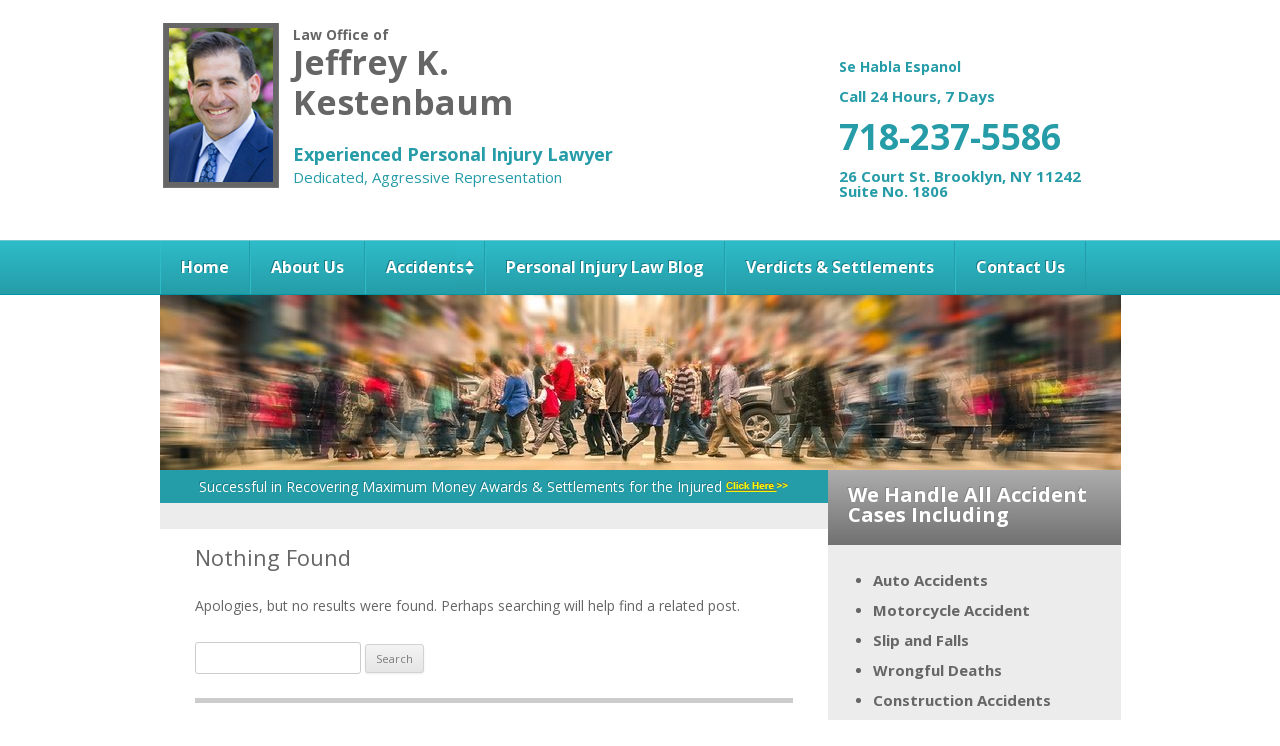

--- FILE ---
content_type: text/html; charset=UTF-8
request_url: https://www.brooklyn-accidentlaw.com/tag/brooklyn-wrongful-death-lawyer/
body_size: 9523
content:
<!DOCTYPE html>
<!--[if IE 7]>
<html class="ie ie7" lang="en-US">
<![endif]-->
<!--[if IE 8]>
<html class="ie ie8" lang="en-US">
<![endif]-->
<!--[if !(IE 7) | !(IE 8)  ]><!-->
<html lang="en-US">
<!--<![endif]-->
<head>
<title>Brooklyn Wrongful Death Lawyer Archives - Jeffrey K. Kestenbaum</title>
<meta charset="UTF-8" />
<meta name="viewport" content="width=device-width, initial-scale=1.0">
<meta name="msvalidate.01" content="5617AC5C62839ACFE578F60F85B719D8" />
<meta name="google-site-verification" content="fawcvPbJS4twxz_FhJAIKEGdrHPNp_G1FABCMYCAwsM" />

<link rel="profile" href="http://gmpg.org/xfn/11" />
<link rel="pingback" href="https://www.brooklyn-accidentlaw.com/xmlrpc.php" />

<!--[if lt IE 9]>
<script src="https://www.brooklyn-accidentlaw.com/wp-content/themes/kestenbaum/js/html5.js" type="text/javascript"></script>
<![endif]-->
<meta name='robots' content='noindex, follow' />

	<!-- This site is optimized with the Yoast SEO plugin v26.7 - https://yoast.com/wordpress/plugins/seo/ -->
	<meta name="description" content="Brooklyn &amp; Bronx legal services for wrongful death cases" />
	<meta property="og:locale" content="en_US" />
	<meta property="og:type" content="article" />
	<meta property="og:title" content="Brooklyn Wrongful Death Lawyer Archives - Jeffrey K. Kestenbaum" />
	<meta property="og:description" content="Brooklyn &amp; Bronx legal services for wrongful death cases" />
	<meta property="og:url" content="https://www.brooklyn-accidentlaw.com/tag/brooklyn-wrongful-death-lawyer/" />
	<meta property="og:site_name" content="Jeffrey K. Kestenbaum" />
	<script type="application/ld+json" class="yoast-schema-graph">{"@context":"https://schema.org","@graph":[{"@type":"CollectionPage","@id":"https://www.brooklyn-accidentlaw.com/tag/brooklyn-wrongful-death-lawyer/","url":"https://www.brooklyn-accidentlaw.com/tag/brooklyn-wrongful-death-lawyer/","name":"Brooklyn Wrongful Death Lawyer Archives - Jeffrey K. Kestenbaum","isPartOf":{"@id":"https://www.brooklyn-accidentlaw.com/#website"},"description":"Brooklyn & Bronx legal services for wrongful death cases","breadcrumb":{"@id":"https://www.brooklyn-accidentlaw.com/tag/brooklyn-wrongful-death-lawyer/#breadcrumb"},"inLanguage":"en-US"},{"@type":"BreadcrumbList","@id":"https://www.brooklyn-accidentlaw.com/tag/brooklyn-wrongful-death-lawyer/#breadcrumb","itemListElement":[{"@type":"ListItem","position":1,"name":"Home","item":"https://www.brooklyn-accidentlaw.com/"},{"@type":"ListItem","position":2,"name":"Brooklyn Wrongful Death Lawyer"}]},{"@type":"WebSite","@id":"https://www.brooklyn-accidentlaw.com/#website","url":"https://www.brooklyn-accidentlaw.com/","name":"Jeffrey K. Kestenbaum","description":"","potentialAction":[{"@type":"SearchAction","target":{"@type":"EntryPoint","urlTemplate":"https://www.brooklyn-accidentlaw.com/?s={search_term_string}"},"query-input":{"@type":"PropertyValueSpecification","valueRequired":true,"valueName":"search_term_string"}}],"inLanguage":"en-US"}]}</script>
	<!-- / Yoast SEO plugin. -->


<link rel='dns-prefetch' href='//fonts.googleapis.com' />
<link rel="alternate" type="application/rss+xml" title="Jeffrey K. Kestenbaum &raquo; Feed" href="https://www.brooklyn-accidentlaw.com/feed/" />
<link rel="alternate" type="application/rss+xml" title="Jeffrey K. Kestenbaum &raquo; Brooklyn Wrongful Death Lawyer Tag Feed" href="https://www.brooklyn-accidentlaw.com/tag/brooklyn-wrongful-death-lawyer/feed/" />
<style id='wp-img-auto-sizes-contain-inline-css' type='text/css'>
img:is([sizes=auto i],[sizes^="auto," i]){contain-intrinsic-size:3000px 1500px}
/*# sourceURL=wp-img-auto-sizes-contain-inline-css */
</style>
<style id='wp-emoji-styles-inline-css' type='text/css'>

	img.wp-smiley, img.emoji {
		display: inline !important;
		border: none !important;
		box-shadow: none !important;
		height: 1em !important;
		width: 1em !important;
		margin: 0 0.07em !important;
		vertical-align: -0.1em !important;
		background: none !important;
		padding: 0 !important;
	}
/*# sourceURL=wp-emoji-styles-inline-css */
</style>
<style id='wp-block-library-inline-css' type='text/css'>
:root{--wp-block-synced-color:#7a00df;--wp-block-synced-color--rgb:122,0,223;--wp-bound-block-color:var(--wp-block-synced-color);--wp-editor-canvas-background:#ddd;--wp-admin-theme-color:#007cba;--wp-admin-theme-color--rgb:0,124,186;--wp-admin-theme-color-darker-10:#006ba1;--wp-admin-theme-color-darker-10--rgb:0,107,160.5;--wp-admin-theme-color-darker-20:#005a87;--wp-admin-theme-color-darker-20--rgb:0,90,135;--wp-admin-border-width-focus:2px}@media (min-resolution:192dpi){:root{--wp-admin-border-width-focus:1.5px}}.wp-element-button{cursor:pointer}:root .has-very-light-gray-background-color{background-color:#eee}:root .has-very-dark-gray-background-color{background-color:#313131}:root .has-very-light-gray-color{color:#eee}:root .has-very-dark-gray-color{color:#313131}:root .has-vivid-green-cyan-to-vivid-cyan-blue-gradient-background{background:linear-gradient(135deg,#00d084,#0693e3)}:root .has-purple-crush-gradient-background{background:linear-gradient(135deg,#34e2e4,#4721fb 50%,#ab1dfe)}:root .has-hazy-dawn-gradient-background{background:linear-gradient(135deg,#faaca8,#dad0ec)}:root .has-subdued-olive-gradient-background{background:linear-gradient(135deg,#fafae1,#67a671)}:root .has-atomic-cream-gradient-background{background:linear-gradient(135deg,#fdd79a,#004a59)}:root .has-nightshade-gradient-background{background:linear-gradient(135deg,#330968,#31cdcf)}:root .has-midnight-gradient-background{background:linear-gradient(135deg,#020381,#2874fc)}:root{--wp--preset--font-size--normal:16px;--wp--preset--font-size--huge:42px}.has-regular-font-size{font-size:1em}.has-larger-font-size{font-size:2.625em}.has-normal-font-size{font-size:var(--wp--preset--font-size--normal)}.has-huge-font-size{font-size:var(--wp--preset--font-size--huge)}.has-text-align-center{text-align:center}.has-text-align-left{text-align:left}.has-text-align-right{text-align:right}.has-fit-text{white-space:nowrap!important}#end-resizable-editor-section{display:none}.aligncenter{clear:both}.items-justified-left{justify-content:flex-start}.items-justified-center{justify-content:center}.items-justified-right{justify-content:flex-end}.items-justified-space-between{justify-content:space-between}.screen-reader-text{border:0;clip-path:inset(50%);height:1px;margin:-1px;overflow:hidden;padding:0;position:absolute;width:1px;word-wrap:normal!important}.screen-reader-text:focus{background-color:#ddd;clip-path:none;color:#444;display:block;font-size:1em;height:auto;left:5px;line-height:normal;padding:15px 23px 14px;text-decoration:none;top:5px;width:auto;z-index:100000}html :where(.has-border-color){border-style:solid}html :where([style*=border-top-color]){border-top-style:solid}html :where([style*=border-right-color]){border-right-style:solid}html :where([style*=border-bottom-color]){border-bottom-style:solid}html :where([style*=border-left-color]){border-left-style:solid}html :where([style*=border-width]){border-style:solid}html :where([style*=border-top-width]){border-top-style:solid}html :where([style*=border-right-width]){border-right-style:solid}html :where([style*=border-bottom-width]){border-bottom-style:solid}html :where([style*=border-left-width]){border-left-style:solid}html :where(img[class*=wp-image-]){height:auto;max-width:100%}:where(figure){margin:0 0 1em}html :where(.is-position-sticky){--wp-admin--admin-bar--position-offset:var(--wp-admin--admin-bar--height,0px)}@media screen and (max-width:600px){html :where(.is-position-sticky){--wp-admin--admin-bar--position-offset:0px}}

/*# sourceURL=wp-block-library-inline-css */
</style><style id='global-styles-inline-css' type='text/css'>
:root{--wp--preset--aspect-ratio--square: 1;--wp--preset--aspect-ratio--4-3: 4/3;--wp--preset--aspect-ratio--3-4: 3/4;--wp--preset--aspect-ratio--3-2: 3/2;--wp--preset--aspect-ratio--2-3: 2/3;--wp--preset--aspect-ratio--16-9: 16/9;--wp--preset--aspect-ratio--9-16: 9/16;--wp--preset--color--black: #000000;--wp--preset--color--cyan-bluish-gray: #abb8c3;--wp--preset--color--white: #ffffff;--wp--preset--color--pale-pink: #f78da7;--wp--preset--color--vivid-red: #cf2e2e;--wp--preset--color--luminous-vivid-orange: #ff6900;--wp--preset--color--luminous-vivid-amber: #fcb900;--wp--preset--color--light-green-cyan: #7bdcb5;--wp--preset--color--vivid-green-cyan: #00d084;--wp--preset--color--pale-cyan-blue: #8ed1fc;--wp--preset--color--vivid-cyan-blue: #0693e3;--wp--preset--color--vivid-purple: #9b51e0;--wp--preset--gradient--vivid-cyan-blue-to-vivid-purple: linear-gradient(135deg,rgb(6,147,227) 0%,rgb(155,81,224) 100%);--wp--preset--gradient--light-green-cyan-to-vivid-green-cyan: linear-gradient(135deg,rgb(122,220,180) 0%,rgb(0,208,130) 100%);--wp--preset--gradient--luminous-vivid-amber-to-luminous-vivid-orange: linear-gradient(135deg,rgb(252,185,0) 0%,rgb(255,105,0) 100%);--wp--preset--gradient--luminous-vivid-orange-to-vivid-red: linear-gradient(135deg,rgb(255,105,0) 0%,rgb(207,46,46) 100%);--wp--preset--gradient--very-light-gray-to-cyan-bluish-gray: linear-gradient(135deg,rgb(238,238,238) 0%,rgb(169,184,195) 100%);--wp--preset--gradient--cool-to-warm-spectrum: linear-gradient(135deg,rgb(74,234,220) 0%,rgb(151,120,209) 20%,rgb(207,42,186) 40%,rgb(238,44,130) 60%,rgb(251,105,98) 80%,rgb(254,248,76) 100%);--wp--preset--gradient--blush-light-purple: linear-gradient(135deg,rgb(255,206,236) 0%,rgb(152,150,240) 100%);--wp--preset--gradient--blush-bordeaux: linear-gradient(135deg,rgb(254,205,165) 0%,rgb(254,45,45) 50%,rgb(107,0,62) 100%);--wp--preset--gradient--luminous-dusk: linear-gradient(135deg,rgb(255,203,112) 0%,rgb(199,81,192) 50%,rgb(65,88,208) 100%);--wp--preset--gradient--pale-ocean: linear-gradient(135deg,rgb(255,245,203) 0%,rgb(182,227,212) 50%,rgb(51,167,181) 100%);--wp--preset--gradient--electric-grass: linear-gradient(135deg,rgb(202,248,128) 0%,rgb(113,206,126) 100%);--wp--preset--gradient--midnight: linear-gradient(135deg,rgb(2,3,129) 0%,rgb(40,116,252) 100%);--wp--preset--font-size--small: 13px;--wp--preset--font-size--medium: 20px;--wp--preset--font-size--large: 36px;--wp--preset--font-size--x-large: 42px;--wp--preset--spacing--20: 0.44rem;--wp--preset--spacing--30: 0.67rem;--wp--preset--spacing--40: 1rem;--wp--preset--spacing--50: 1.5rem;--wp--preset--spacing--60: 2.25rem;--wp--preset--spacing--70: 3.38rem;--wp--preset--spacing--80: 5.06rem;--wp--preset--shadow--natural: 6px 6px 9px rgba(0, 0, 0, 0.2);--wp--preset--shadow--deep: 12px 12px 50px rgba(0, 0, 0, 0.4);--wp--preset--shadow--sharp: 6px 6px 0px rgba(0, 0, 0, 0.2);--wp--preset--shadow--outlined: 6px 6px 0px -3px rgb(255, 255, 255), 6px 6px rgb(0, 0, 0);--wp--preset--shadow--crisp: 6px 6px 0px rgb(0, 0, 0);}:where(.is-layout-flex){gap: 0.5em;}:where(.is-layout-grid){gap: 0.5em;}body .is-layout-flex{display: flex;}.is-layout-flex{flex-wrap: wrap;align-items: center;}.is-layout-flex > :is(*, div){margin: 0;}body .is-layout-grid{display: grid;}.is-layout-grid > :is(*, div){margin: 0;}:where(.wp-block-columns.is-layout-flex){gap: 2em;}:where(.wp-block-columns.is-layout-grid){gap: 2em;}:where(.wp-block-post-template.is-layout-flex){gap: 1.25em;}:where(.wp-block-post-template.is-layout-grid){gap: 1.25em;}.has-black-color{color: var(--wp--preset--color--black) !important;}.has-cyan-bluish-gray-color{color: var(--wp--preset--color--cyan-bluish-gray) !important;}.has-white-color{color: var(--wp--preset--color--white) !important;}.has-pale-pink-color{color: var(--wp--preset--color--pale-pink) !important;}.has-vivid-red-color{color: var(--wp--preset--color--vivid-red) !important;}.has-luminous-vivid-orange-color{color: var(--wp--preset--color--luminous-vivid-orange) !important;}.has-luminous-vivid-amber-color{color: var(--wp--preset--color--luminous-vivid-amber) !important;}.has-light-green-cyan-color{color: var(--wp--preset--color--light-green-cyan) !important;}.has-vivid-green-cyan-color{color: var(--wp--preset--color--vivid-green-cyan) !important;}.has-pale-cyan-blue-color{color: var(--wp--preset--color--pale-cyan-blue) !important;}.has-vivid-cyan-blue-color{color: var(--wp--preset--color--vivid-cyan-blue) !important;}.has-vivid-purple-color{color: var(--wp--preset--color--vivid-purple) !important;}.has-black-background-color{background-color: var(--wp--preset--color--black) !important;}.has-cyan-bluish-gray-background-color{background-color: var(--wp--preset--color--cyan-bluish-gray) !important;}.has-white-background-color{background-color: var(--wp--preset--color--white) !important;}.has-pale-pink-background-color{background-color: var(--wp--preset--color--pale-pink) !important;}.has-vivid-red-background-color{background-color: var(--wp--preset--color--vivid-red) !important;}.has-luminous-vivid-orange-background-color{background-color: var(--wp--preset--color--luminous-vivid-orange) !important;}.has-luminous-vivid-amber-background-color{background-color: var(--wp--preset--color--luminous-vivid-amber) !important;}.has-light-green-cyan-background-color{background-color: var(--wp--preset--color--light-green-cyan) !important;}.has-vivid-green-cyan-background-color{background-color: var(--wp--preset--color--vivid-green-cyan) !important;}.has-pale-cyan-blue-background-color{background-color: var(--wp--preset--color--pale-cyan-blue) !important;}.has-vivid-cyan-blue-background-color{background-color: var(--wp--preset--color--vivid-cyan-blue) !important;}.has-vivid-purple-background-color{background-color: var(--wp--preset--color--vivid-purple) !important;}.has-black-border-color{border-color: var(--wp--preset--color--black) !important;}.has-cyan-bluish-gray-border-color{border-color: var(--wp--preset--color--cyan-bluish-gray) !important;}.has-white-border-color{border-color: var(--wp--preset--color--white) !important;}.has-pale-pink-border-color{border-color: var(--wp--preset--color--pale-pink) !important;}.has-vivid-red-border-color{border-color: var(--wp--preset--color--vivid-red) !important;}.has-luminous-vivid-orange-border-color{border-color: var(--wp--preset--color--luminous-vivid-orange) !important;}.has-luminous-vivid-amber-border-color{border-color: var(--wp--preset--color--luminous-vivid-amber) !important;}.has-light-green-cyan-border-color{border-color: var(--wp--preset--color--light-green-cyan) !important;}.has-vivid-green-cyan-border-color{border-color: var(--wp--preset--color--vivid-green-cyan) !important;}.has-pale-cyan-blue-border-color{border-color: var(--wp--preset--color--pale-cyan-blue) !important;}.has-vivid-cyan-blue-border-color{border-color: var(--wp--preset--color--vivid-cyan-blue) !important;}.has-vivid-purple-border-color{border-color: var(--wp--preset--color--vivid-purple) !important;}.has-vivid-cyan-blue-to-vivid-purple-gradient-background{background: var(--wp--preset--gradient--vivid-cyan-blue-to-vivid-purple) !important;}.has-light-green-cyan-to-vivid-green-cyan-gradient-background{background: var(--wp--preset--gradient--light-green-cyan-to-vivid-green-cyan) !important;}.has-luminous-vivid-amber-to-luminous-vivid-orange-gradient-background{background: var(--wp--preset--gradient--luminous-vivid-amber-to-luminous-vivid-orange) !important;}.has-luminous-vivid-orange-to-vivid-red-gradient-background{background: var(--wp--preset--gradient--luminous-vivid-orange-to-vivid-red) !important;}.has-very-light-gray-to-cyan-bluish-gray-gradient-background{background: var(--wp--preset--gradient--very-light-gray-to-cyan-bluish-gray) !important;}.has-cool-to-warm-spectrum-gradient-background{background: var(--wp--preset--gradient--cool-to-warm-spectrum) !important;}.has-blush-light-purple-gradient-background{background: var(--wp--preset--gradient--blush-light-purple) !important;}.has-blush-bordeaux-gradient-background{background: var(--wp--preset--gradient--blush-bordeaux) !important;}.has-luminous-dusk-gradient-background{background: var(--wp--preset--gradient--luminous-dusk) !important;}.has-pale-ocean-gradient-background{background: var(--wp--preset--gradient--pale-ocean) !important;}.has-electric-grass-gradient-background{background: var(--wp--preset--gradient--electric-grass) !important;}.has-midnight-gradient-background{background: var(--wp--preset--gradient--midnight) !important;}.has-small-font-size{font-size: var(--wp--preset--font-size--small) !important;}.has-medium-font-size{font-size: var(--wp--preset--font-size--medium) !important;}.has-large-font-size{font-size: var(--wp--preset--font-size--large) !important;}.has-x-large-font-size{font-size: var(--wp--preset--font-size--x-large) !important;}
/*# sourceURL=global-styles-inline-css */
</style>

<style id='classic-theme-styles-inline-css' type='text/css'>
/*! This file is auto-generated */
.wp-block-button__link{color:#fff;background-color:#32373c;border-radius:9999px;box-shadow:none;text-decoration:none;padding:calc(.667em + 2px) calc(1.333em + 2px);font-size:1.125em}.wp-block-file__button{background:#32373c;color:#fff;text-decoration:none}
/*# sourceURL=/wp-includes/css/classic-themes.min.css */
</style>
<link rel='stylesheet' id='cforms2-css' href='https://www.brooklyn-accidentlaw.com/wp-content/plugins/cforms2/styling/sidebar-layout.css?ver=15.0.8' type='text/css' media='all' />
<link rel='stylesheet' id='twentytwelve-fonts-css' href='https://fonts.googleapis.com/css?family=Open+Sans:400italic,700italic,400,700&#038;subset=latin,latin-ext' type='text/css' media='all' />
<link rel='stylesheet' id='twentytwelve-style-css' href='https://www.brooklyn-accidentlaw.com/wp-content/themes/kestenbaum/style.css?ver=6.9' type='text/css' media='all' />
<link rel='stylesheet' id='twentytwelve-awesome-css' href='https://www.brooklyn-accidentlaw.com/wp-content/themes/kestenbaum/css/font-awesome.css?ver=20121010' type='text/css' media='all' />
<link rel='stylesheet' id='twentytwelve-slicknav-css' href='https://www.brooklyn-accidentlaw.com/wp-content/themes/kestenbaum/css/slicknav.css?ver=20121010' type='text/css' media='all' />
<script type="text/javascript" src="https://www.brooklyn-accidentlaw.com/wp-includes/js/jquery/jquery.min.js?ver=3.7.1" id="jquery-core-js"></script>
<script type="text/javascript" src="https://www.brooklyn-accidentlaw.com/wp-includes/js/jquery/jquery-migrate.min.js?ver=3.4.1" id="jquery-migrate-js"></script>
<script type="text/javascript" id="cforms2-js-extra">
/* <![CDATA[ */
var cforms2_ajax = {"url":"https://www.brooklyn-accidentlaw.com/wp-admin/admin-ajax.php","nonces":{"submitcform":"d109f1b483"}};
//# sourceURL=cforms2-js-extra
/* ]]> */
</script>
<script type="text/javascript" src="https://www.brooklyn-accidentlaw.com/wp-content/plugins/cforms2/js/cforms.js?ver=15.0.8" id="cforms2-js"></script>
<link rel="https://api.w.org/" href="https://www.brooklyn-accidentlaw.com/wp-json/" /><link rel="alternate" title="JSON" type="application/json" href="https://www.brooklyn-accidentlaw.com/wp-json/wp/v2/tags/34" /><link rel="EditURI" type="application/rsd+xml" title="RSD" href="https://www.brooklyn-accidentlaw.com/xmlrpc.php?rsd" />
<meta name="generator" content="WordPress 6.9" />
<!-- Google Tag Manager -->
<script>(function(w,d,s,l,i){w[l]=w[l]||[];w[l].push({'gtm.start':
new Date().getTime(),event:'gtm.js'});var f=d.getElementsByTagName(s)[0],
j=d.createElement(s),dl=l!='dataLayer'?'&l='+l:'';j.async=true;j.src=
'https://www.googletagmanager.com/gtm.js?id='+i+dl;f.parentNode.insertBefore(j,f);
})(window,document,'script','dataLayer','GTM-N2DWBLFR');</script>
<!-- End Google Tag Manager --><!-- Include both these scripts or copy them into your main JavaScript file -->
<!--[if lt IE 10]>
    <script type="text/javascript"
        src="http://veddecode.opensource.dpo.org.uk/js/base64-1.0.min.js"></script>
<![endif]-->
<script type="text/javascript"
    src="http://veddecode.opensource.dpo.org.uk/js/ved_analytics-1.0.min.js"></script>

<script>

  (function(i,s,o,g,r,a,m){i['GoogleAnalyticsObject']=r;i[r]=i[r]||function(){
  (i[r].q=i[r].q||[]).push(arguments)},i[r].l=1*new Date();a=s.createElement(o),
  m=s.getElementsByTagName(o)[0];a.async=1;a.src=g;m.parentNode.insertBefore(a,m)
  })(window,document,'script','//www.google-analytics.com/analytics.js','ga');

  ga('create', 'UA-38637649-1', 'brooklyn-accidentlaw.com');
  ga('create', 'UA-38637649-1', {'siteSpeedSampleRate': 50});
  ga('require', 'displayfeatures');
(function(w) {
        if (w.ga && w.VedDecode && w.VedDecode.ved) {
            // Send pageview with custom dimension data
            ga('set', {
                dimension1: getVedValue('linkIndex'),
                dimension2: getVedValue('linkType'),
                dimension3: getVedValue('resultPosition'),
                dimension4: getVedValue('subResultPosition'),
                dimension5: getVedValue('page')
                });
        }
        function getVedValue(key) {
            var ret = w.VedDecode[key];
            return ret ? ret + '' : '(not set)';
        }
    })(window);
  ga('send', 'pageview');

</script>
<link rel="stylesheet" href="https://www.brooklyn-accidentlaw.com/wp-content/themes/kestenbaum/css/flexslider.css">
<link rel="stylesheet" href="https://www.brooklyn-accidentlaw.com/wp-content/themes/kestenbaum/css/responsive.css">
<link rel='stylesheet' id='pgntn_stylesheet-css' href='https://www.brooklyn-accidentlaw.com/wp-content/plugins/pagination/css/nav-style.css?ver=1.2.7' type='text/css' media='all' />
</head>

<body class="archive tag tag-brooklyn-wrongful-death-lawyer tag-34 wp-theme-kestenbaum custom-font-enabled single-author">
	<div id="nav_area"></div>
	<div id="header-container">
	
		<div id="left">
		    <div><a href="https://www.brooklyn-accidentlaw.com" id="icon"></a></div>
		    <h2 class="label">Law Office of</h2>
<div class="header_logo_rgt" itemscope itemtype="http://schema.org/LocalBusiness">
		    <div class="name"><span itemprop="name">Jeffrey K. </br>
		    Kestenbaum</span></div>
		
			<!--<div><a href="https://www.brooklyn-accidentlaw.com" id="logo"></a></div>-->
		
			<div class="header_left_box" style="font-size: 18px; font-weight: bold; color: #259ca7; position: relative;  left: 100px; width:450px; top: -147px;"><span itemprop="description">Experienced Personal Injury Lawyer</span></div>
		
			<div class="header_title_box" style="font-size: 15px; color: #259ca7; position: relative;  left: 100px; float: left; top: -140px;">Dedicated, Aggressive Representation</div>
		
		</div></div>
		
		<div id="right">
		
			<div class="header_rgt" style="font-size: 14px; font-weight: bold; color: #259ca7;"><p>Se Habla Espanol</div>
		
			<div class="header_rgt" style="font-size: 15px; color: #259ca7; font-weight: bold; margin-top: 15px;">Call 24 Hours, 7 Days</div>
		
			<div id="phone"><a href="tel:1-718-237-5586" onClick="_gaq.push(['_trackEvent','TelTracking','ClickCall','718Number']);">718-237-5586</a></div>
		
			<div class="header_rgt" style="font-size: 15px; color: #259ca7; font-weight: bold; margin-top: 15px;">26 Court St. Brooklyn, NY 11242<br />Suite No. 1806</div>
			
			<div class="mobi-header-notice">Or <a href="#sidebar-form-header">Click Here</a> for your Free Case Review</div>
		
		</div>
	
	</div>
	
	<div id="nav-container">
	
		<div id="site-navigation" class="main-navigation menu" role="navigation">
		
			<div class="menu-top-navigation-container"><ul id="menu" class="nav-menu"><li id="menu-item-208" class="menu-item menu-item-type-post_type menu-item-object-page menu-item-home menu-item-208"><a href="https://www.brooklyn-accidentlaw.com/">Home</a></li>
<li id="menu-item-13" class="menu-item menu-item-type-post_type menu-item-object-page menu-item-13"><a href="https://www.brooklyn-accidentlaw.com/about-us/">About Us</a></li>
<li id="menu-item-14" class="menu-item menu-item-type-post_type menu-item-object-page menu-item-has-children menu-item-14"><a href="https://www.brooklyn-accidentlaw.com/accidents-attorney-brooklyn/">Accidents</a>
<ul class="sub-menu">
	<li id="menu-item-45" class="menu-item menu-item-type-post_type menu-item-object-page menu-item-45"><a href="https://www.brooklyn-accidentlaw.com/brooklyn-auto-accident-lawyer/">Auto Accidents</a></li>
	<li id="menu-item-44" class="menu-item menu-item-type-post_type menu-item-object-page menu-item-44"><a href="https://www.brooklyn-accidentlaw.com/brooklyn-slip-and-fall-lawyer/">Slip and Falls</a></li>
	<li id="menu-item-1865" class="menu-item menu-item-type-post_type menu-item-object-page menu-item-1865"><a href="https://www.brooklyn-accidentlaw.com/brooklyn-pedestrian-accident-attorney/">Pedestrian Accident</a></li>
	<li id="menu-item-448" class="menu-item menu-item-type-post_type menu-item-object-page menu-item-448"><a href="https://www.brooklyn-accidentlaw.com/brooklyn-wrongful-death-lawyer/">Wrongful Deaths</a></li>
	<li id="menu-item-43" class="menu-item menu-item-type-post_type menu-item-object-page menu-item-43"><a href="https://www.brooklyn-accidentlaw.com/brooklyn-construction-accident-lawyer/">Construction Accidents</a></li>
	<li id="menu-item-1869" class="menu-item menu-item-type-post_type menu-item-object-page menu-item-1869"><a href="https://www.brooklyn-accidentlaw.com/motorcycle-accident-attorney/">Motorcycle Accident</a></li>
	<li id="menu-item-42" class="menu-item menu-item-type-post_type menu-item-object-page menu-item-42"><a href="https://www.brooklyn-accidentlaw.com/traumatic-brain-injury-lawyer/">Traumatic Brain Injuries</a></li>
	<li id="menu-item-41" class="menu-item menu-item-type-post_type menu-item-object-page menu-item-41"><a href="https://www.brooklyn-accidentlaw.com/brooklyn-bone-fracture-lawyer/">Bone Fractures</a></li>
	<li id="menu-item-1365" class="menu-item menu-item-type-post_type menu-item-object-page menu-item-1365"><a href="https://www.brooklyn-accidentlaw.com/brooklyn-landlord-negligence-attorney/">Landlord Negligence</a></li>
	<li id="menu-item-40" class="menu-item menu-item-type-post_type menu-item-object-page menu-item-40"><a href="https://www.brooklyn-accidentlaw.com/brooklyn-sexual-assault-lawyer/">Inadequate Security/Assault &#038; Rape</a></li>
	<li id="menu-item-39" class="menu-item menu-item-type-post_type menu-item-object-page menu-item-39"><a href="https://www.brooklyn-accidentlaw.com/mta-subway-bus-accident-lawyer/">Subway and Bus Accidents</a></li>
</ul>
</li>
<li id="menu-item-15" class="menu-item menu-item-type-post_type menu-item-object-page current_page_parent menu-item-15"><a href="https://www.brooklyn-accidentlaw.com/blog/">Personal Injury Law Blog</a></li>
<li id="menu-item-17" class="menu-item menu-item-type-post_type menu-item-object-page menu-item-17"><a href="https://www.brooklyn-accidentlaw.com/verdicts-settlements/">Verdicts &#038; Settlements</a></li>
<li id="menu-item-16" class="menu-item menu-item-type-post_type menu-item-object-page menu-item-16"><a href="https://www.brooklyn-accidentlaw.com/contact-us/">Contact Us</a></li>
</ul></div>           
		
		</div><!-- #site-navigation -->
	</div>


<div id="page" class="hfeed site">

	<div id="mast">
    	<div id="slider" class="flexslider">
            <ul class="slides">
            	<li><img src="/wp-content/uploads/2016/06/Pedestrian-Accidents-Image.jpg" alt=""></li>
                <li><img src="https://www.brooklyn-accidentlaw.com/wp-content/themes/kestenbaum/images/jfk-banner-draft-b.jpg" alt=""></li>
                <li><img src="https://www.brooklyn-accidentlaw.com/wp-content/themes/kestenbaum/images/jfk-banner-draft-c.jpg" alt=""></li>
                <li><img src="https://www.brooklyn-accidentlaw.com/wp-content/themes/kestenbaum/images/jfk-banner-draft-d.jpg" alt=""></li>
                <li><img src="https://www.brooklyn-accidentlaw.com/wp-content/themes/kestenbaum/images/jfk-banner-draft-e.jpg" alt=""></li>
                <li><img src="https://www.brooklyn-accidentlaw.com/wp-content/themes/kestenbaum/images/jfk-banner-draft-f.jpg" alt=""></li>
            </ul>
        </div>
	</div>
    

	<div id="main" class="wrapper">
	<section id="primary" class="site-content">
		
		<div id="page-slogan">
			
			Successful in Recovering Maximum Money Awards &amp; Settlements for the Injured <a href="#"><img src="https://www.brooklyn-accidentlaw.com/wp-content/themes/kestenbaum/images/slogan-clickhere.jpg" alt="Click Here" /></a>
		
		</div>
		
		<div id="content" role="main">

					
	<article id="post-0" class="post no-results not-found">
		<header class="entry-header">
			<h1 class="entry-title">Nothing Found</h1>
		</header>

		<div class="entry-content">
			<p>Apologies, but no results were found. Perhaps searching will help find a related post.</p>
			<form role="search" method="get" id="searchform" class="searchform" action="https://www.brooklyn-accidentlaw.com/">
				<div>
					<label class="screen-reader-text" for="s">Search for:</label>
					<input type="text" value="" name="s" id="s" />
					<input type="submit" id="searchsubmit" value="Search" />
				</div>
			</form>		</div><!-- .entry-content -->
	</article><!-- #post-0 -->
		
		</div><!-- #content -->
	</section><!-- #primary -->


			<div id="secondary" class="widget-area" role="complementary">
				
			<div id="sidebar-title-1">We Handle All Accident <br />Cases Including</div>
			
			<div class="menu-sidebar-navigation-container"><ul id="menu-sidebar-navigation" class="nav-menu"><li id="menu-item-53" class="menu-item menu-item-type-post_type menu-item-object-page menu-item-53"><a href="https://www.brooklyn-accidentlaw.com/brooklyn-auto-accident-lawyer/">Auto Accidents</a></li>
<li id="menu-item-1872" class="menu-item menu-item-type-post_type menu-item-object-page menu-item-1872"><a href="https://www.brooklyn-accidentlaw.com/motorcycle-accident-attorney/">Motorcycle Accident</a></li>
<li id="menu-item-52" class="menu-item menu-item-type-post_type menu-item-object-page menu-item-52"><a href="https://www.brooklyn-accidentlaw.com/brooklyn-slip-and-fall-lawyer/">Slip and Falls</a></li>
<li id="menu-item-449" class="menu-item menu-item-type-post_type menu-item-object-page menu-item-449"><a href="https://www.brooklyn-accidentlaw.com/brooklyn-wrongful-death-lawyer/">Wrongful Deaths</a></li>
<li id="menu-item-51" class="menu-item menu-item-type-post_type menu-item-object-page menu-item-51"><a href="https://www.brooklyn-accidentlaw.com/brooklyn-construction-accident-lawyer/">Construction Accidents</a></li>
<li id="menu-item-1873" class="menu-item menu-item-type-post_type menu-item-object-page menu-item-1873"><a href="https://www.brooklyn-accidentlaw.com/brooklyn-pedestrian-accident-attorney/">Pedestrian Accident</a></li>
<li id="menu-item-50" class="menu-item menu-item-type-post_type menu-item-object-page menu-item-50"><a href="https://www.brooklyn-accidentlaw.com/traumatic-brain-injury-lawyer/">Traumatic Brain Injuries</a></li>
<li id="menu-item-49" class="menu-item menu-item-type-post_type menu-item-object-page menu-item-49"><a href="https://www.brooklyn-accidentlaw.com/brooklyn-bone-fracture-lawyer/">Bone Fractures</a></li>
<li id="menu-item-48" class="menu-item menu-item-type-post_type menu-item-object-page menu-item-48"><a href="https://www.brooklyn-accidentlaw.com/brooklyn-sexual-assault-lawyer/">Inadequate Security/Assault &#038; Rape</a></li>
<li id="menu-item-47" class="menu-item menu-item-type-post_type menu-item-object-page menu-item-47"><a href="https://www.brooklyn-accidentlaw.com/mta-subway-bus-accident-lawyer/">Subway and Bus Accidents</a></li>
</ul></div>			
			<div id="sidebar-form-header" name="sidebar-form-header">718-237-5586</div>
			
			<div id="usermessagea" class="cf_info "></div><form enctype="multipart/form-data" action="/tag/brooklyn-wrongful-death-lawyer/#usermessagea" method="post" class="cform cformsdirect contact-form-sidebar " id="cformsform"><ol class="cf-ol"><li id="li--1" class=""><label id="label--1" for="cf_field_1"><span>Name</span></label><input type="text" name="cf_field_1" id="cf_field_1" class="single fldrequired" value="" title=""/><span class="reqtxt">*</span></li><li id="li--2" class=""><label id="label--2" for="cf_field_2"><span>Phone Number</span></label><input type="text" name="cf_field_2" id="cf_field_2" class="single" value="" title=""/></li><li id="li--3" class=""><label id="label--3" for="cf_field_3"><span>Email</span></label><input type="text" name="cf_field_3" id="cf_field_3" class="single fldemail fldrequired" value="" title=""/><span class="emailreqtxt">*</span></li><li id="li--4" class=""><label id="label--4" for="cf_field_4"><span>Message</span></label><textarea cols="30" rows="8" name="cf_field_4" id="cf_field_4" class="area" title=""></textarea></li></ol><fieldset class="cf_hidden"><legend>&nbsp;</legend><input type="hidden" name="cf_working" id="cf_working" value="One moment please..."/><input type="hidden" name="cf_failure" id="cf_failure" value="Please fill in all the required fields."/><input type="hidden" name="cf_customerr" id="cf_customerr" value="y"/></fieldset><p class="cf-sb"><input type="submit" name="sendbutton" id="sendbutton" class="sendbutton" value="Submit" /></p></form>		
					
		</div><!-- #secondary -->
		</div><!-- #main .wrapper -->
</div><!-- #page -->

<div id="footer-container">

	<div class="menu-footer-navigation-container"><ul id="menu-footer-navigation" class="nav-menu"><li id="menu-item-401" class="menu-item menu-item-type-post_type menu-item-object-page menu-item-401"><a href="https://www.brooklyn-accidentlaw.com/brooklyn-auto-accident-lawyer/">Auto Accidents</a></li>
<li id="menu-item-1864" class="menu-item menu-item-type-post_type menu-item-object-page menu-item-1864"><a href="https://www.brooklyn-accidentlaw.com/brooklyn-pedestrian-accident-attorney/">Pedestrian Accident</a></li>
<li id="menu-item-399" class="menu-item menu-item-type-post_type menu-item-object-page menu-item-399"><a href="https://www.brooklyn-accidentlaw.com/brooklyn-construction-accident-lawyer/">Construction Accidents</a></li>
<li id="menu-item-400" class="menu-item menu-item-type-post_type menu-item-object-page menu-item-400"><a href="https://www.brooklyn-accidentlaw.com/brooklyn-slip-and-fall-lawyer/">Slip and Fall Cases</a></li>
<li id="menu-item-1117" class="menu-item menu-item-type-post_type menu-item-object-page menu-item-1117"><a href="https://www.brooklyn-accidentlaw.com/brooklyn-wrongful-death-lawyer/">Wrongful Death</a></li>
<li id="menu-item-1118" class="menu-item menu-item-type-post_type menu-item-object-page menu-item-1118"><a href="https://www.brooklyn-accidentlaw.com/mta-subway-bus-accident-lawyer/">MTA  Accidents</a></li>
<li id="menu-item-1119" class="menu-item menu-item-type-post_type menu-item-object-page menu-item-1119"><a href="https://www.brooklyn-accidentlaw.com/contact-us/">Contact Us</a></li>
</ul></div>	
 	<div style="text-align: center; color: #FFF; font-size: 11px; text-shadow: -1px -1px #157C87;">
<a href="https://www.facebook.com/Law-Office-of-Jeffrey-K-Kestenbaum-1548300205477693/" target="_blank"><img src="/wp-content/uploads/2016/09/Facebook-Social-Icon-e1474465537499.png"></a>
<img src="/wp-content/uploads/2016/09/Linkedin-Social-Icon-e1474465612178.png">
<div itemscope itemtype="http://schema.org/Service">
  <meta itemprop="serviceType" content="Attorney" />
  <span itemprop="provider" itemscope itemtype="http://schema.org/LocalBusiness">
    <span itemprop="name">Law Office of Jeffrey K. Kestenbaum</span>
  </span>
<span itemprop="provider" itemscope itemtype="http://schema.org/LocalBusiness">
<span itemprop="name">Accident Attorney</span>
<span itemprop="areaServed" itemscope itemtype="http://schema.org/State">
    <span itemprop="name">Brooklyn</span> 
  </span>
<div itemprop="address" itemscope itemtype="http://schema.org/PostalAddress"><span itemprop="streetAddress">26 Court St.</span> <span itemprop="addressLocality">Brooklyn</span>, <span itemprop="addressRegion">NY</span> <span itemprop="postalCode">11242</span> (Suite 1806)
	
	<div style="text-align: center; color: #FFF; font-size: 11px; text-shadow: -1px -1px #157C87;">&copy; 2026 All Rights Reserved. Jeffrey K. Kestenbaum. </div>
	<div style="text-align: center; color: #FFF; font-size: 11px; text-shadow: -1px -1px #157C87;"> Previous results do not guarantee future outcomes. No fee unless successful. </div>
	<a href="https://plus.google.com/114613242052542049073?" rel="author"></a>
	<a href="https://plus.google.com/106536251905933335864/about" rel="publisher"></a>
	</div>
</div>
<script type="speculationrules">
{"prefetch":[{"source":"document","where":{"and":[{"href_matches":"/*"},{"not":{"href_matches":["/wp-*.php","/wp-admin/*","/wp-content/uploads/*","/wp-content/*","/wp-content/plugins/*","/wp-content/themes/kestenbaum/*","/*\\?(.+)"]}},{"not":{"selector_matches":"a[rel~=\"nofollow\"]"}},{"not":{"selector_matches":".no-prefetch, .no-prefetch a"}}]},"eagerness":"conservative"}]}
</script>
		<style type="text/css">
							.pgntn-page-pagination {
					text-align: left !important;
				}
				.pgntn-page-pagination-block {
					width: 60% !important;
					padding: 0 0 0 0;
									}
				.pgntn-page-pagination a {
					color: #1e14ca !important;
					background-color: #ffffff !important;
					text-decoration: none !important;
					border: 1px solid #cccccc !important;
									}
				.pgntn-page-pagination a:hover {
					color: #000 !important;
				}
				.pgntn-page-pagination-intro,
				.pgntn-page-pagination .current {
					background-color: #efefef !important;
					color: #000 !important;
					border: 1px solid #cccccc !important;
									}
				.archive #nav-above,
					.archive #nav-below,
					.search #nav-above,
					.search #nav-below,
					.blog #nav-below,
					.blog #nav-above,
					.navigation.paging-navigation,
					.navigation.pagination,
					.pagination.paging-pagination,
					.pagination.pagination,
					.pagination.loop-pagination,
					.bicubic-nav-link,
					#page-nav,
					.camp-paging,
					#reposter_nav-pages,
					.unity-post-pagination,
					.wordpost_content .nav_post_link,.page-link,
					.post-nav-links,
					.page-links,#comments .navigation,
					#comment-nav-above,
					#comment-nav-below,
					#nav-single,
					.navigation.comment-navigation,
					comment-pagination {
						display: none !important;
					}
					.single-gallery .pagination.gllrpr_pagination {
						display: block !important;
					}		</style>
		<script type="text/javascript" src="https://www.brooklyn-accidentlaw.com/wp-content/themes/kestenbaum/js/navigation.js?ver=1.0" id="twentytwelve-navigation-js"></script>
<script id="wp-emoji-settings" type="application/json">
{"baseUrl":"https://s.w.org/images/core/emoji/17.0.2/72x72/","ext":".png","svgUrl":"https://s.w.org/images/core/emoji/17.0.2/svg/","svgExt":".svg","source":{"concatemoji":"https://www.brooklyn-accidentlaw.com/wp-includes/js/wp-emoji-release.min.js?ver=6.9"}}
</script>
<script type="module">
/* <![CDATA[ */
/*! This file is auto-generated */
const a=JSON.parse(document.getElementById("wp-emoji-settings").textContent),o=(window._wpemojiSettings=a,"wpEmojiSettingsSupports"),s=["flag","emoji"];function i(e){try{var t={supportTests:e,timestamp:(new Date).valueOf()};sessionStorage.setItem(o,JSON.stringify(t))}catch(e){}}function c(e,t,n){e.clearRect(0,0,e.canvas.width,e.canvas.height),e.fillText(t,0,0);t=new Uint32Array(e.getImageData(0,0,e.canvas.width,e.canvas.height).data);e.clearRect(0,0,e.canvas.width,e.canvas.height),e.fillText(n,0,0);const a=new Uint32Array(e.getImageData(0,0,e.canvas.width,e.canvas.height).data);return t.every((e,t)=>e===a[t])}function p(e,t){e.clearRect(0,0,e.canvas.width,e.canvas.height),e.fillText(t,0,0);var n=e.getImageData(16,16,1,1);for(let e=0;e<n.data.length;e++)if(0!==n.data[e])return!1;return!0}function u(e,t,n,a){switch(t){case"flag":return n(e,"\ud83c\udff3\ufe0f\u200d\u26a7\ufe0f","\ud83c\udff3\ufe0f\u200b\u26a7\ufe0f")?!1:!n(e,"\ud83c\udde8\ud83c\uddf6","\ud83c\udde8\u200b\ud83c\uddf6")&&!n(e,"\ud83c\udff4\udb40\udc67\udb40\udc62\udb40\udc65\udb40\udc6e\udb40\udc67\udb40\udc7f","\ud83c\udff4\u200b\udb40\udc67\u200b\udb40\udc62\u200b\udb40\udc65\u200b\udb40\udc6e\u200b\udb40\udc67\u200b\udb40\udc7f");case"emoji":return!a(e,"\ud83e\u1fac8")}return!1}function f(e,t,n,a){let r;const o=(r="undefined"!=typeof WorkerGlobalScope&&self instanceof WorkerGlobalScope?new OffscreenCanvas(300,150):document.createElement("canvas")).getContext("2d",{willReadFrequently:!0}),s=(o.textBaseline="top",o.font="600 32px Arial",{});return e.forEach(e=>{s[e]=t(o,e,n,a)}),s}function r(e){var t=document.createElement("script");t.src=e,t.defer=!0,document.head.appendChild(t)}a.supports={everything:!0,everythingExceptFlag:!0},new Promise(t=>{let n=function(){try{var e=JSON.parse(sessionStorage.getItem(o));if("object"==typeof e&&"number"==typeof e.timestamp&&(new Date).valueOf()<e.timestamp+604800&&"object"==typeof e.supportTests)return e.supportTests}catch(e){}return null}();if(!n){if("undefined"!=typeof Worker&&"undefined"!=typeof OffscreenCanvas&&"undefined"!=typeof URL&&URL.createObjectURL&&"undefined"!=typeof Blob)try{var e="postMessage("+f.toString()+"("+[JSON.stringify(s),u.toString(),c.toString(),p.toString()].join(",")+"));",a=new Blob([e],{type:"text/javascript"});const r=new Worker(URL.createObjectURL(a),{name:"wpTestEmojiSupports"});return void(r.onmessage=e=>{i(n=e.data),r.terminate(),t(n)})}catch(e){}i(n=f(s,u,c,p))}t(n)}).then(e=>{for(const n in e)a.supports[n]=e[n],a.supports.everything=a.supports.everything&&a.supports[n],"flag"!==n&&(a.supports.everythingExceptFlag=a.supports.everythingExceptFlag&&a.supports[n]);var t;a.supports.everythingExceptFlag=a.supports.everythingExceptFlag&&!a.supports.flag,a.supports.everything||((t=a.source||{}).concatemoji?r(t.concatemoji):t.wpemoji&&t.twemoji&&(r(t.twemoji),r(t.wpemoji)))});
//# sourceURL=https://www.brooklyn-accidentlaw.com/wp-includes/js/wp-emoji-loader.min.js
/* ]]> */
</script>
<script type="text/javascript" src="https://www.brooklyn-accidentlaw.com/wp-content/themes/kestenbaum/js/jquery.slicknav.js" ></script>
<script type="text/javascript" src="https://www.brooklyn-accidentlaw.com/wp-content/themes/kestenbaum/js/jquery.flexslider.js" ></script>
<script type="text/javascript">
	jQuery(window).load(function(){
		jQuery('.menu').slicknav({
				label: '',
				prependTo:'#nav_area',
				openedSymbol:"",
				closedSymbol:"",
		});
		jQuery('#slider').flexslider({
			animation: "fade",
			controlNav: false,              
			directionNav: false,
			start: function(slider){
			jQuery('body').removeClass('loading');
			}
		});
	});
</script>
</body>
</html>

--- FILE ---
content_type: text/css
request_url: https://www.brooklyn-accidentlaw.com/wp-content/plugins/cforms2/styling/sidebar-layout.css?ver=15.0.8
body_size: 1219
content:
@import url(../cforms-common.css);

/*                                                    */
/*  this theme is for slim(mer) forms                 */
/*                                                    */

/*                                                    */
/*  main 'top-level' form elements                    */
/*                                                    */

.cform {
    width: 185px;
    overflow:hidden;
}

.cform fieldset {
    margin-top:10px;
    padding:5px 0 15px 0;
    border:1px solid #adadad;
    border-left-color:#ececec;
    border-top-color:#ececec;
    background:#f7f7f7;
}

.cform legend {
    margin-left:10px;
    padding: 0 2px;
    font-size:14px;
    font-variant:small-caps;
    color:#666666;
}

ol.cf-ol {
    margin:0!important;
    padding:0 10px!important;
}
ol.cf-ol li {
    background:none!important;
    margin:5px 0!important;
    padding:0;
    list-style:none!important;
    text-align:left;
    line-height:1.3em;
    overflow:hidden;
}


/*                                                    */
/* just for text-only fields (no input)               */
/*                                                    */

ol.cf-ol li.textonly {
    padding:3px 0;
    text-align:center;
}


/*                                                    */
/* global definitions for field labels                */
/*                                                    */

.cform label {
    width:155px;
    margin:2px 10px 0 0;
    display:inline-block;
    text-align:left;
    vertical-align:top;
    font-size:11px;
    letter-spacing:1px;
}
.cform label span {
    width:155px; /* must be the same as above!*/
    display:block;
}

label.cf-before {
    width:50px;
    margin:4px 10px 0 0;
}
label.cf-before span {
    width:50px;
}

label.cf-after {
    font-size:10px;
    letter-spacing:0;
    margin:4px 5px 4px 6px;
    text-align:left;
    width:45px;
}

label.cf-after span {
    width:45px;
    display:block;
}

label.cf-group-after {
    margin:5px 0 4px 2px;
    width:130px;
    text-align:left;
}
label.cf-group-after span {
    width:130px;
    display:block;
}

/*                                                    */
/*   FORM FIELDS general formatting                   */
/*                                                    */

.cform input,
.cform textarea,
.cform select {
    padding:3px;
    background: #f9f9f9;
    border:1px solid #888888;
    vertical-align:top;
}
.cform input:hover,
.cform textarea:hover,
.cform select:hover {
    background:#CEDDDF;
}

.cform input:focus,
.cform textarea:focus,
.cform select:focus {
    background:#F3F8F8;
}

.cform textarea,
.cform input {
    width:150px;
}
.cform select {
    width:158px;
}

.cform select.cfselectmulti {
    height:7.5em;
}

.cform textarea {
    font-size: 0.9em;
    height:5em;
    overflow:auto;
    display:block;
}

/*                                                    */
/* formatting for text:  "(required)"  & other        */
/*                                                    */

span.reqtxt,
span.emailreqtxt {
    display:none;
}


/*                                                    */
/*   radio button title                               */
/*                                                    */

ol.cf-ol li.cf-box-title {
    padding-left:10px; /* check with label 'width' incl. */
}

/*                                                    */
/*   check boxes                                      */
/*                                                    */

input.cf-box-a,
input.cf-box-b {
    margin:2px 0 0 0;
    width:16px;
    height:22px;
    border:none!important;
    background:none;
}

input.cf-box-a {
    margin-left:5px; /* check with label 'width' incl. */
}


/*                                                    */
/* check box groups                                   */
/*                                                    */

ol.cf-ol li.cf-box-group {
    padding: 0 0 5px 10px;
}


/*                                                    */
/*   FORM submit button                               */
/*                                                    */

p.cf-sb {
    padding: 0!important;
    margin: 0;
    text-align:right;
}
.cform input.backbutton,
.cform input.resetbutton,
.cform input.sendbutton {
    width:100px;
    padding:2px;
    margin: 10px 3px 0;
    font-size:0.8em;
    background:#ddd linear-gradient(0deg, #ddd, #fff) repeat-x;
    border:1px solid #adadad!important;
    border-left-color:#ececec!important;
    border-top-color:#ececec!important;
}
.cform input.resetbutton {
    width: auto;
    padding:5px 1em;
}
.cform input.backbutton {
    width: auto;
    padding:5px 1em;
}


/*                                                    */
/*   FORM FIELDS enhanced error display               */
/*                                                    */
ol.cf-ol li.cf_li_err {
    background:#FFDFDF repeating-linear-gradient(135deg, #FCEBED, white 1%, #FCEBED 2%) !important;
    border-color:#DF7D7D;
    border-style:solid;
    border-width:1px 0;
    padding:5px 0!important;
    margin:5px 0!important;
}

ol.cf-ol li ul.cf_li_text_err {
    margin:0 0 0 10px;
    padding:0;
    color:#333;
}

ol.cf-ol ul.cf_li_text_err li {
    background:url(icon-alert.png) no-repeat left 1px!important;
    list-style:none!important;
    font-weight:bold;
    text-indent:0;
    margin:0 0 2px!important;
    padding-left:15px;
    font-size:9px;
}


/*                                                    */
/* 'visitor verification' related styles              */
/*                                                    */

label.secq,
label.seccap {
    vertical-align:text-bottom;
}

.captcha-reset {
    color:#666666;
}

/*                                                    */
/* change formatting of response msgs here            */
/*                                                    */

div.cf_info {
    color:#333333;
    font-size:10px;
    text-align:left;
    width:175px;
}
div.cf_info a {
    color:#ad2929!important;
    text-decoration:underline!important;
}
div.success {
    color:#AAAAAA;
    display:block;
    letter-spacing:1px;
}
div.failure {
    display:block;
    background:#FFDFDF repeating-linear-gradient(135deg, #FCEBED, white 1%, #FCEBED 2%) !important;
    border-color:#DF7D7D;
    border-style:solid;
    border-width:1px 0;
}
div.waiting {
    background:#F9F9F9;
    color:#AAAAAA;
    display:block;
}
/*                                                    */
/*   formatting for invalid user inputs               */
/*                                                    */

.cform .cf_error {
    border:1px solid #ad2929;
}
div.mailerr {
    display:block;
}


--- FILE ---
content_type: text/css
request_url: https://www.brooklyn-accidentlaw.com/wp-content/themes/kestenbaum/css/slicknav.css?ver=20121010
body_size: 600
content:
/*
    Mobile Menu Core Style
*/
.slicknav_btn { display: block;}
.slicknav_menu  .slicknav_menutxt { display:inline-block;  }
.slicknav_menu .slicknav_icon {
	width:40px; 
}
.slicknav_menu .slicknav_icon:before,
.slicknav_open .slicknav_arrow:before,
.slicknav_collapsed .slicknav_arrow:before {
	font-family: FontAwesome;
    font-style: normal;
    font-weight: normal;
    text-decoration: inherit;
    color: #14104b;
    font-size:20px;
    position: absolute;
    top:0;
    right:0;
}
.slicknav_open .slicknav_arrow:before {
	content:  "\f056";
}
.slicknav_collapsed .slicknav_arrow:before{ 
	content: "\f055";
}
.slicknav_open .slicknav_arrow,
.slicknav_collapsed .slicknav_arrow {
	position:relative;
}
.slicknav_menu .slicknav_icon:before {
	content: "\f0c9";
	font-size:36px;
	left:0;
	top:3px;
}
.slicknav_menu .slicknav_no-text { margin: 0 }
.slicknav_menu .slicknav_icon-bar {}
.slicknav_btn .slicknav_icon-bar + .slicknav_icon-bar {}
.slicknav_nav { clear: both }
.slicknav_nav ul,
.slicknav_nav li { display: block }
.slicknav_nav .slicknav_arrow  { float:right}
.slicknav_nav .slicknav_item { cursor: pointer; padding: 8px 10px 8px 0; }
.slicknav_nav .slicknav_row { display: block; }
.slicknav_nav a { display: block }
.slicknav_nav .slicknav_item a,
.slicknav_nav .slicknav_parent-link a { display: inline }
.slicknav_menu:before,
.slicknav_menu:after { content: " "; display: table; }
.slicknav_menu:after { clear: both }
/* IE6/7 support */
.slicknav_menu { *zoom: 1 }
/* 
    User Default Style
    Change the following styles to modify the appearance of the menu.
*/
.slicknav_menu {
	width:100%;
}
.slicknav_btn {
	position:absolute;
	right:30px;
	top:5px;
}
/* Button Text */
.slicknav_menu  .slicknav_menutxt {
	font-size:22px;
	color:#fff;
	letter-spacing:3px;
	font-weight:normal;
	line-height:25px;
	padding-right:10px;
	text-transform:uppercase;
	float:left;
}
/* Button Lines */
.slicknav_menu .slicknav_icon-bar {
}
.slicknav_nav {
    margin:0;
    padding:0;
}
 .slicknav_nav ul {
 }
.slicknav_nav li {
	display:block;
	padding:0;
	border-top:1px solid #2b266d;
}
.slicknav_nav li:first-child {
	border:none;
}
.slicknav_nav li ul {
	padding:0 15px;
}
.slicknav_nav li ul li:first-child { border-top:1px solid #2b266d}
.slicknav_nav li a {
	color:#fff;
	font-size:17px;
	padding:8px 10px; 
}
.slicknav_nav li ul li a { font-size:15px;}
.slicknav_nav li ul li ul li a { font-size:14px;}
.slicknav_nav li a:hover,
.slicknav_nav li.current_page_item > a {
	color:#fdfd00;
	background:#0198a6;
}
.slicknav_nav li ul li a:hover,
.slicknav_nav li ul li.current_page_item > a {
	color:#fdfd00;
	background:#0198a6 !important
}



--- FILE ---
content_type: text/css
request_url: https://www.brooklyn-accidentlaw.com/wp-content/themes/kestenbaum/css/flexslider.css
body_size: 981
content:
/*
 * jQuery FlexSlider v2.4.0
 * http://www.woothemes.com/flexslider/
 *
 * Copyright 2012 WooThemes
 * Free to use under the GPLv2 and later license.
 * http://www.gnu.org/licenses/gpl-2.0.html
 *
 * Contributing author: Tyler Smith (@mbmufffin)
 * 
 */
/* ====================================================================================================================
 * RESETS
 * ====================================================================================================================*/
.flex-container a:hover,
.flex-slider a:hover,
.flex-container a:focus,
.flex-slider a:focus { outline: none;}
.slides,
.slides > li,
.flex-control-nav,
.flex-direction-nav {
  margin: 0;
  padding: 0;
  list-style: none;
}
.flex-pauseplay span {text-transform: capitalize;}
/* ====================================================================================================================
 * BASE STYLES
 * ====================================================================================================================*/
.flexslider {
  margin: 0;
  padding: 0;
}
.flexslider .slides > li {
  display: none;
  -webkit-backface-visibility: hidden;
}
.flexslider .slides img {
  width: 100%;
  display: block;
}
.flexslider .slides:after {
  content:"/";
  display: block;
  clear: both;
  visibility: hidden;
  line-height: 0;
  height:0;
}
html[xmlns] .flexslider .slides {display: block;}
* html .flexslider .slides { height: 1%;}
.no-js .flexslider .slides > li:first-child { display: block;}
/* ====================================================================================================================
 * DEFAULT THEME
 * ====================================================================================================================*/
.flexslider {
  position: relative;
  height:100%;
}
.flexslider .slides {zoom: 1;}
.flexslider .slides img {height: auto;}
.flex-viewport {max-height: 2000px; -webkit-transition: all 1s ease;-moz-transition: all 1s ease;-ms-transition: all 1s ease;-o-transition: all 1s ease;transition: all 1s ease;}
.loading .flex-viewport {max-height:100%;}
.loading .flexslider {max-height:100%;background: url('ajax-loader.gif') no-repeat center center;}
.carousel li { margin-right: 5px;}
.flex-direction-nav {*height: 0;}
.flex-direction-nav a {
  text-decoration: none;
  display: block;
  width:40px;
  height:18px;
  margin:0;
  position: absolute;
  top:50%;
  z-index: 10;
  overflow: hidden;
  opacity:1;
  cursor: pointer;
  text-indent:-999999px;
  -webkit-transition: all 0.3s ease-in-out;
  -moz-transition: all 0.3s ease-in-out;
  -ms-transition: all 0.3s ease-in-out;
  -o-transition: all 0.3s ease-in-out;
  transition: all 0.3s ease-in-out;
  background: url(../images/bgr_prev_next.png) no-repeat;
}
.flex-direction-nav .flex-prev {
  left:0;
  background-position:0 0;
}
.flex-direction-nav .flex-next {
  right:0;
  background-position:0 -18px;
}
.flexslider:hover .flex-direction-nav .flex-prev {
  opacity:1;
  left: 0;
}
.flexslider:hover .flex-direction-nav .flex-prev:hover {
  opacity: 1;
}
.flexslider:hover .flex-direction-nav .flex-next {
  opacity:1;
  right: 0;
}
.flexslider:hover .flex-direction-nav .flex-next:hover {
  opacity: 1;
}
.flex-direction-nav .flex-disabled {
  opacity: 0!important;
  filter: alpha(opacity=0);
  cursor: default;
}
.flex-pauseplay a {
  display: block;
  width: 20px;
  height: 20px;
  position: absolute;
  bottom: 5px;
  left: 10px;
  opacity: 0.8;
  z-index: 10;
  overflow: hidden;
  cursor: pointer;
  color: #000;
}
.flex-pauseplay a:before {
  font-family: "flexslider-icon";
  font-size: 20px;
  display: inline-block;
  content: '\f004';
}
.flex-pauseplay a:hover {
  opacity: 1;
}
.flex-pauseplay a .flex-play:before {
  content: '\f003';
}
.flex-control-nav {
  max-width: 1250px;
  padding:0 10px;
  position: absolute;
  bottom:38px;
  left:0;
  right:0;
  margin:0 auto;
  z-index:100;
}
.flex-control-nav li {
  margin: 0 7px 0 0;
  display: inline-block;
  zoom: 1;
  *display: inline;
}
.flex-control-paging li a {
  width:27px;
  height:4px;
  display: block;
  background: #000;
  cursor: pointer;
  text-indent: -9999px;
  border:1px solid #fff;
  border-right:1px solid #c4c4c4;
}
.flex-control-paging li a:hover {
  background: #fff;
}
.flex-control-paging li a.flex-active {
  background: #fff;
}
.flex-control-thumbs {
  margin: 5px 0 0;
  position: static;
  overflow: hidden;
}
.flex-control-thumbs li {
  width: 25%;
  float: left;
  margin: 0;
}
.flex-control-thumbs img {
  width: 100%;
  height: auto;
  display: block;
  opacity: .7;
  cursor: pointer;
  -webkit-transition: all 1s ease;
  -moz-transition: all 1s ease;
  -ms-transition: all 1s ease;
  -o-transition: all 1s ease;
  transition: all 1s ease;
}
.flex-control-thumbs img:hover {opacity: 1;}
.flex-control-thumbs .flex-active {
  opacity: 1;
  cursor: default;
}


--- FILE ---
content_type: text/css
request_url: https://www.brooklyn-accidentlaw.com/wp-content/themes/kestenbaum/css/responsive.css
body_size: 1374
content:
html { -webkit-text-size-adjust: none; }
.wrapper {
	width:auto;
	max-width:961px;
}
#nav_area {
	max-width:961px;
	margin:0 auto;
	position:relative;
}
.slicknav_menu { display:none}
#header-container {
    min-height: inherit;
	width: auto;
	max-width:961px;
	padding:0 10px;
}
.main-navigation {
	width: auto;
	max-width:961px;
	padding:0 10px;
}
.menu-top-navigation-container {
	width: auto;
	max-width:961px;
}
#nav-container  { min-width:240px;}
.site {
	width: auto;
	max-width:961px;
}
#mast {
    height: auto !important;
	width: auto;
	max-width:961px;
}
#wpcontent_slider_container {
	width:auto !important;
	max-width:961px;
	height: auto !important;
}
@media screen and (max-width:1200px) {
.widget-area {
    width: 30.48%;
}
.site-content {
	width:69.52%;
}
#page-slogan { height:auto}
#sidebar-title-1 { width: auto; padding:15px 20px; height:auto}
.menu-footer-navigation-container {
	width: auto;
	max-width:961px;
}
#sidebar-title-1 br { display:none !important}
#footer-container {
	min-width: inherit;
}
#menu-footer-navigation  { text-align:center}
#menu-footer-navigation li {
    float:  none;
	display:inline-block;
}
#cforms2form input[type="text"],
#cformsform input[type="text"] {
    width:93%;
	padding:3px 3%;
}
#cforms2form textarea,
#cformsform textarea {
    width:93%;
	padding:3px 3%;
}
#cforms2form,
#cformsform {
	width: auto;
	margin:0!important;
	padding:20px 10px;
}
#sidebar-form-header {
    width: auto;
	max-width: 230px;
	background-size:100% 100%;
}
.sidebar-title {
    width:auto;
}
#page-slogan {
    font-size: 14px;
    height: auto;
    line-height: 16px;
	padding:10px 20px;
}
#header-container {
	padding:30px 10px 0 10px!important;
}
}
@media screen and (max-width:1024px) {
.main-navigation ul.nav-menu,
.main-navigation div.nav-menu > ul {
	width:auto;
	display: block !important;
}
.main-navigation li  { float:left}
}
@media screen and (max-width:880px) {
.main-navigation li a {
	font-size: 14px;
	padding: 0 22px;
}
}
@media screen and (max-width:850px) {
#nav-container  {
	height:auto;
	min-height:53px;
}
.header_left_box {
	width:auto !important;
}
#header-container #left {
    float: left;
    width: 40%;
}
#header-container #right {
    float: right;
}
}
@media screen and (max-width:767px) {
#header-container {height:auto;}
#nav-container .menu { display:none}
.slicknav_menu { display:block}
.header_left_box {
	font-size:17px !important;
}
#header-container #left {
    width:50%;
	position:relative;
	margin-top:0;
}
#header-container #right {
    width:35%;
	padding:0;
}
#nav_area { 
	padding-top:53px;
	background: #2ebcc9; 
	background: -moz-linear-gradient(top,  #2ebcc9 0%, #259da8 100%);
	background: -webkit-gradient(linear, left top, left bottom, color-stop(0%,#2ebcc9), color-stop(100%,#259da8)); 
	background: -webkit-linear-gradient(top,  #2ebcc9 0%,#259da8 100%); 
	background: -o-linear-gradient(top,  #2ebcc9 0%,#259da8 100%);
	background: -ms-linear-gradient(top,  #2ebcc9 0%,#259da8 100%); 
	background: linear-gradient(to bottom,  #2ebcc9 0%,#259da8 100%); 
	filter: progid:DXImageTransform.Microsoft.gradient( startColorstr='#2ebcc9', endColorstr='#259da8',GradientType=0 );
}
#nav_area a { text-decoration:none}
.menu-item-14 a {
	background:none !important
}

.menu-item-14 .submenu a {
	background:none !important
}
.current_page_item.menu-item-14 a  {
	background:none !important
}

.current_page_ancestor.menu-item-14 a  {
	background:none !important
}
.site-content #content {
    padding: 0 10px;
}
.entry-content h1, .comment-content h1 {
    font-size:26px;
}
.entry-content h2, .comment-content h2, .mu_register h2 {
    font-size:20px;
    line-height:24px;
}
div.name {
    font-size:22px;
    line-height:28px;
    top: inherit;
	left:inherit;
	position: static;
}
#header-container #right #phone {
	clear:both;
	font-size:25px;
	padding-left:25px;
	margin-top:0;
	margin-bottom:7px;
}
.header_left_box {
	width:auto !important;
	max-width:100%;
	padding:0 !important;
	margin:0 !important;
	line-height:25px;
	top:inherit !important;
	left:inherit !important;
	padding-bottom:10px;
	position: static !important;
	padding-bottom:7px !important;
}
.header_title_box {
	max-width:200px !important;
	top:inherit !important;
	left:inherit !important;
	position:static !important;
	line-height:18px !important; 

}
.header_logo_rgt {
	max-height:inherit !important;
	position:absolute;
	left:100px;
	top:14px;
}
#header-container #right div {
    padding-left:0;
}
.header_rgt {
	margin-top:0 !important;
	padding-bottom:7px;
}
#nav-container {
    height: auto;
	min-height:0;
	padding:0;
	border:none;
}
}
@media screen and (max-width:730px) {
.inner_form {
	width:100% !important;
}
.google_map {
	clear:both;
	width:100% !important;
	height:auto !important;
}
.google_map_area {
	width:100%;
	float:none !important;
}
}

@media screen and (max-width:639px) {
.widget-area {
    width:100%;
	float:none;
	padding-bottom:1px;
}
.site-content {
	width:100%;
	float:none;
}
#header-container #left {
    float: none;
    margin:0 auto;
	width:auto;
    max-width:350px;
}
#header-container #right {
    float: none;
    padding:0;
    max-width:350px;
	width:auto;
	margin:0  auto;
	padding-bottom:20px;
	text-align: center;
}
#header-container #right #phone {
	max-width: 165px;
	margin: 0 auto 1%;
}
.mobi-header-notice {display: block;color:#fff;}
.page-id-11 .contact-form-sidebar { display:none !important}
#header-container #left #icon {
    height: 165px;
    margin-left:0;
    margin-top:0;
    width: 116px;
}
h2.label{
	left:130px;
}
.header_logo_rgt {
	left:130px;
	top:18px;
}
#menu-sidebar-navigation a {
    font-size: 14px;
}
.entry-content p, .entry-summary p, .comment-content p, .mu_register p {
	font-size:14px;
}
}
@media screen and (max-width:380px) {
.header_left_box {
	font-size:14px !important;
	line-height:18px;
}
.header_title_box {
	line-height:18px;
}
div.name{
    font-size:20px;
    line-height:30px;
}
}
@media screen and (max-width:340px) {
img.alignleft,	
img.alignright {
    margin:0 auto;
	display:block;
	margin-bottom:20px;
	max-width:100%;
	height:auto;
	float:none !important;
	clear:both;
}
.comments-area article header cite, .comments-area article header time {
    margin-left:60px;
}
.entry-content h1, .comment-content h1 {
    font-size:20px;
}
.entry-content h2, .comment-content h2, .mu_register h2 {
    font-size:18px;
    line-height: 24px;
}
}